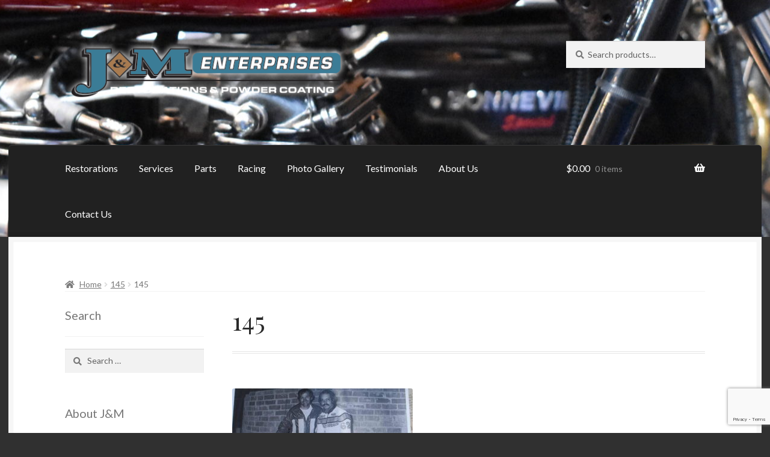

--- FILE ---
content_type: text/html; charset=utf-8
request_url: https://www.google.com/recaptcha/api2/anchor?ar=1&k=6LfTDQAVAAAAAIAKDZaaec2T0uSHZCeT8wRo10SC&co=aHR0cHM6Ly9qbWVudHAuY29tOjQ0Mw..&hl=en&v=N67nZn4AqZkNcbeMu4prBgzg&size=invisible&anchor-ms=20000&execute-ms=30000&cb=94y39qol29t3
body_size: 48829
content:
<!DOCTYPE HTML><html dir="ltr" lang="en"><head><meta http-equiv="Content-Type" content="text/html; charset=UTF-8">
<meta http-equiv="X-UA-Compatible" content="IE=edge">
<title>reCAPTCHA</title>
<style type="text/css">
/* cyrillic-ext */
@font-face {
  font-family: 'Roboto';
  font-style: normal;
  font-weight: 400;
  font-stretch: 100%;
  src: url(//fonts.gstatic.com/s/roboto/v48/KFO7CnqEu92Fr1ME7kSn66aGLdTylUAMa3GUBHMdazTgWw.woff2) format('woff2');
  unicode-range: U+0460-052F, U+1C80-1C8A, U+20B4, U+2DE0-2DFF, U+A640-A69F, U+FE2E-FE2F;
}
/* cyrillic */
@font-face {
  font-family: 'Roboto';
  font-style: normal;
  font-weight: 400;
  font-stretch: 100%;
  src: url(//fonts.gstatic.com/s/roboto/v48/KFO7CnqEu92Fr1ME7kSn66aGLdTylUAMa3iUBHMdazTgWw.woff2) format('woff2');
  unicode-range: U+0301, U+0400-045F, U+0490-0491, U+04B0-04B1, U+2116;
}
/* greek-ext */
@font-face {
  font-family: 'Roboto';
  font-style: normal;
  font-weight: 400;
  font-stretch: 100%;
  src: url(//fonts.gstatic.com/s/roboto/v48/KFO7CnqEu92Fr1ME7kSn66aGLdTylUAMa3CUBHMdazTgWw.woff2) format('woff2');
  unicode-range: U+1F00-1FFF;
}
/* greek */
@font-face {
  font-family: 'Roboto';
  font-style: normal;
  font-weight: 400;
  font-stretch: 100%;
  src: url(//fonts.gstatic.com/s/roboto/v48/KFO7CnqEu92Fr1ME7kSn66aGLdTylUAMa3-UBHMdazTgWw.woff2) format('woff2');
  unicode-range: U+0370-0377, U+037A-037F, U+0384-038A, U+038C, U+038E-03A1, U+03A3-03FF;
}
/* math */
@font-face {
  font-family: 'Roboto';
  font-style: normal;
  font-weight: 400;
  font-stretch: 100%;
  src: url(//fonts.gstatic.com/s/roboto/v48/KFO7CnqEu92Fr1ME7kSn66aGLdTylUAMawCUBHMdazTgWw.woff2) format('woff2');
  unicode-range: U+0302-0303, U+0305, U+0307-0308, U+0310, U+0312, U+0315, U+031A, U+0326-0327, U+032C, U+032F-0330, U+0332-0333, U+0338, U+033A, U+0346, U+034D, U+0391-03A1, U+03A3-03A9, U+03B1-03C9, U+03D1, U+03D5-03D6, U+03F0-03F1, U+03F4-03F5, U+2016-2017, U+2034-2038, U+203C, U+2040, U+2043, U+2047, U+2050, U+2057, U+205F, U+2070-2071, U+2074-208E, U+2090-209C, U+20D0-20DC, U+20E1, U+20E5-20EF, U+2100-2112, U+2114-2115, U+2117-2121, U+2123-214F, U+2190, U+2192, U+2194-21AE, U+21B0-21E5, U+21F1-21F2, U+21F4-2211, U+2213-2214, U+2216-22FF, U+2308-230B, U+2310, U+2319, U+231C-2321, U+2336-237A, U+237C, U+2395, U+239B-23B7, U+23D0, U+23DC-23E1, U+2474-2475, U+25AF, U+25B3, U+25B7, U+25BD, U+25C1, U+25CA, U+25CC, U+25FB, U+266D-266F, U+27C0-27FF, U+2900-2AFF, U+2B0E-2B11, U+2B30-2B4C, U+2BFE, U+3030, U+FF5B, U+FF5D, U+1D400-1D7FF, U+1EE00-1EEFF;
}
/* symbols */
@font-face {
  font-family: 'Roboto';
  font-style: normal;
  font-weight: 400;
  font-stretch: 100%;
  src: url(//fonts.gstatic.com/s/roboto/v48/KFO7CnqEu92Fr1ME7kSn66aGLdTylUAMaxKUBHMdazTgWw.woff2) format('woff2');
  unicode-range: U+0001-000C, U+000E-001F, U+007F-009F, U+20DD-20E0, U+20E2-20E4, U+2150-218F, U+2190, U+2192, U+2194-2199, U+21AF, U+21E6-21F0, U+21F3, U+2218-2219, U+2299, U+22C4-22C6, U+2300-243F, U+2440-244A, U+2460-24FF, U+25A0-27BF, U+2800-28FF, U+2921-2922, U+2981, U+29BF, U+29EB, U+2B00-2BFF, U+4DC0-4DFF, U+FFF9-FFFB, U+10140-1018E, U+10190-1019C, U+101A0, U+101D0-101FD, U+102E0-102FB, U+10E60-10E7E, U+1D2C0-1D2D3, U+1D2E0-1D37F, U+1F000-1F0FF, U+1F100-1F1AD, U+1F1E6-1F1FF, U+1F30D-1F30F, U+1F315, U+1F31C, U+1F31E, U+1F320-1F32C, U+1F336, U+1F378, U+1F37D, U+1F382, U+1F393-1F39F, U+1F3A7-1F3A8, U+1F3AC-1F3AF, U+1F3C2, U+1F3C4-1F3C6, U+1F3CA-1F3CE, U+1F3D4-1F3E0, U+1F3ED, U+1F3F1-1F3F3, U+1F3F5-1F3F7, U+1F408, U+1F415, U+1F41F, U+1F426, U+1F43F, U+1F441-1F442, U+1F444, U+1F446-1F449, U+1F44C-1F44E, U+1F453, U+1F46A, U+1F47D, U+1F4A3, U+1F4B0, U+1F4B3, U+1F4B9, U+1F4BB, U+1F4BF, U+1F4C8-1F4CB, U+1F4D6, U+1F4DA, U+1F4DF, U+1F4E3-1F4E6, U+1F4EA-1F4ED, U+1F4F7, U+1F4F9-1F4FB, U+1F4FD-1F4FE, U+1F503, U+1F507-1F50B, U+1F50D, U+1F512-1F513, U+1F53E-1F54A, U+1F54F-1F5FA, U+1F610, U+1F650-1F67F, U+1F687, U+1F68D, U+1F691, U+1F694, U+1F698, U+1F6AD, U+1F6B2, U+1F6B9-1F6BA, U+1F6BC, U+1F6C6-1F6CF, U+1F6D3-1F6D7, U+1F6E0-1F6EA, U+1F6F0-1F6F3, U+1F6F7-1F6FC, U+1F700-1F7FF, U+1F800-1F80B, U+1F810-1F847, U+1F850-1F859, U+1F860-1F887, U+1F890-1F8AD, U+1F8B0-1F8BB, U+1F8C0-1F8C1, U+1F900-1F90B, U+1F93B, U+1F946, U+1F984, U+1F996, U+1F9E9, U+1FA00-1FA6F, U+1FA70-1FA7C, U+1FA80-1FA89, U+1FA8F-1FAC6, U+1FACE-1FADC, U+1FADF-1FAE9, U+1FAF0-1FAF8, U+1FB00-1FBFF;
}
/* vietnamese */
@font-face {
  font-family: 'Roboto';
  font-style: normal;
  font-weight: 400;
  font-stretch: 100%;
  src: url(//fonts.gstatic.com/s/roboto/v48/KFO7CnqEu92Fr1ME7kSn66aGLdTylUAMa3OUBHMdazTgWw.woff2) format('woff2');
  unicode-range: U+0102-0103, U+0110-0111, U+0128-0129, U+0168-0169, U+01A0-01A1, U+01AF-01B0, U+0300-0301, U+0303-0304, U+0308-0309, U+0323, U+0329, U+1EA0-1EF9, U+20AB;
}
/* latin-ext */
@font-face {
  font-family: 'Roboto';
  font-style: normal;
  font-weight: 400;
  font-stretch: 100%;
  src: url(//fonts.gstatic.com/s/roboto/v48/KFO7CnqEu92Fr1ME7kSn66aGLdTylUAMa3KUBHMdazTgWw.woff2) format('woff2');
  unicode-range: U+0100-02BA, U+02BD-02C5, U+02C7-02CC, U+02CE-02D7, U+02DD-02FF, U+0304, U+0308, U+0329, U+1D00-1DBF, U+1E00-1E9F, U+1EF2-1EFF, U+2020, U+20A0-20AB, U+20AD-20C0, U+2113, U+2C60-2C7F, U+A720-A7FF;
}
/* latin */
@font-face {
  font-family: 'Roboto';
  font-style: normal;
  font-weight: 400;
  font-stretch: 100%;
  src: url(//fonts.gstatic.com/s/roboto/v48/KFO7CnqEu92Fr1ME7kSn66aGLdTylUAMa3yUBHMdazQ.woff2) format('woff2');
  unicode-range: U+0000-00FF, U+0131, U+0152-0153, U+02BB-02BC, U+02C6, U+02DA, U+02DC, U+0304, U+0308, U+0329, U+2000-206F, U+20AC, U+2122, U+2191, U+2193, U+2212, U+2215, U+FEFF, U+FFFD;
}
/* cyrillic-ext */
@font-face {
  font-family: 'Roboto';
  font-style: normal;
  font-weight: 500;
  font-stretch: 100%;
  src: url(//fonts.gstatic.com/s/roboto/v48/KFO7CnqEu92Fr1ME7kSn66aGLdTylUAMa3GUBHMdazTgWw.woff2) format('woff2');
  unicode-range: U+0460-052F, U+1C80-1C8A, U+20B4, U+2DE0-2DFF, U+A640-A69F, U+FE2E-FE2F;
}
/* cyrillic */
@font-face {
  font-family: 'Roboto';
  font-style: normal;
  font-weight: 500;
  font-stretch: 100%;
  src: url(//fonts.gstatic.com/s/roboto/v48/KFO7CnqEu92Fr1ME7kSn66aGLdTylUAMa3iUBHMdazTgWw.woff2) format('woff2');
  unicode-range: U+0301, U+0400-045F, U+0490-0491, U+04B0-04B1, U+2116;
}
/* greek-ext */
@font-face {
  font-family: 'Roboto';
  font-style: normal;
  font-weight: 500;
  font-stretch: 100%;
  src: url(//fonts.gstatic.com/s/roboto/v48/KFO7CnqEu92Fr1ME7kSn66aGLdTylUAMa3CUBHMdazTgWw.woff2) format('woff2');
  unicode-range: U+1F00-1FFF;
}
/* greek */
@font-face {
  font-family: 'Roboto';
  font-style: normal;
  font-weight: 500;
  font-stretch: 100%;
  src: url(//fonts.gstatic.com/s/roboto/v48/KFO7CnqEu92Fr1ME7kSn66aGLdTylUAMa3-UBHMdazTgWw.woff2) format('woff2');
  unicode-range: U+0370-0377, U+037A-037F, U+0384-038A, U+038C, U+038E-03A1, U+03A3-03FF;
}
/* math */
@font-face {
  font-family: 'Roboto';
  font-style: normal;
  font-weight: 500;
  font-stretch: 100%;
  src: url(//fonts.gstatic.com/s/roboto/v48/KFO7CnqEu92Fr1ME7kSn66aGLdTylUAMawCUBHMdazTgWw.woff2) format('woff2');
  unicode-range: U+0302-0303, U+0305, U+0307-0308, U+0310, U+0312, U+0315, U+031A, U+0326-0327, U+032C, U+032F-0330, U+0332-0333, U+0338, U+033A, U+0346, U+034D, U+0391-03A1, U+03A3-03A9, U+03B1-03C9, U+03D1, U+03D5-03D6, U+03F0-03F1, U+03F4-03F5, U+2016-2017, U+2034-2038, U+203C, U+2040, U+2043, U+2047, U+2050, U+2057, U+205F, U+2070-2071, U+2074-208E, U+2090-209C, U+20D0-20DC, U+20E1, U+20E5-20EF, U+2100-2112, U+2114-2115, U+2117-2121, U+2123-214F, U+2190, U+2192, U+2194-21AE, U+21B0-21E5, U+21F1-21F2, U+21F4-2211, U+2213-2214, U+2216-22FF, U+2308-230B, U+2310, U+2319, U+231C-2321, U+2336-237A, U+237C, U+2395, U+239B-23B7, U+23D0, U+23DC-23E1, U+2474-2475, U+25AF, U+25B3, U+25B7, U+25BD, U+25C1, U+25CA, U+25CC, U+25FB, U+266D-266F, U+27C0-27FF, U+2900-2AFF, U+2B0E-2B11, U+2B30-2B4C, U+2BFE, U+3030, U+FF5B, U+FF5D, U+1D400-1D7FF, U+1EE00-1EEFF;
}
/* symbols */
@font-face {
  font-family: 'Roboto';
  font-style: normal;
  font-weight: 500;
  font-stretch: 100%;
  src: url(//fonts.gstatic.com/s/roboto/v48/KFO7CnqEu92Fr1ME7kSn66aGLdTylUAMaxKUBHMdazTgWw.woff2) format('woff2');
  unicode-range: U+0001-000C, U+000E-001F, U+007F-009F, U+20DD-20E0, U+20E2-20E4, U+2150-218F, U+2190, U+2192, U+2194-2199, U+21AF, U+21E6-21F0, U+21F3, U+2218-2219, U+2299, U+22C4-22C6, U+2300-243F, U+2440-244A, U+2460-24FF, U+25A0-27BF, U+2800-28FF, U+2921-2922, U+2981, U+29BF, U+29EB, U+2B00-2BFF, U+4DC0-4DFF, U+FFF9-FFFB, U+10140-1018E, U+10190-1019C, U+101A0, U+101D0-101FD, U+102E0-102FB, U+10E60-10E7E, U+1D2C0-1D2D3, U+1D2E0-1D37F, U+1F000-1F0FF, U+1F100-1F1AD, U+1F1E6-1F1FF, U+1F30D-1F30F, U+1F315, U+1F31C, U+1F31E, U+1F320-1F32C, U+1F336, U+1F378, U+1F37D, U+1F382, U+1F393-1F39F, U+1F3A7-1F3A8, U+1F3AC-1F3AF, U+1F3C2, U+1F3C4-1F3C6, U+1F3CA-1F3CE, U+1F3D4-1F3E0, U+1F3ED, U+1F3F1-1F3F3, U+1F3F5-1F3F7, U+1F408, U+1F415, U+1F41F, U+1F426, U+1F43F, U+1F441-1F442, U+1F444, U+1F446-1F449, U+1F44C-1F44E, U+1F453, U+1F46A, U+1F47D, U+1F4A3, U+1F4B0, U+1F4B3, U+1F4B9, U+1F4BB, U+1F4BF, U+1F4C8-1F4CB, U+1F4D6, U+1F4DA, U+1F4DF, U+1F4E3-1F4E6, U+1F4EA-1F4ED, U+1F4F7, U+1F4F9-1F4FB, U+1F4FD-1F4FE, U+1F503, U+1F507-1F50B, U+1F50D, U+1F512-1F513, U+1F53E-1F54A, U+1F54F-1F5FA, U+1F610, U+1F650-1F67F, U+1F687, U+1F68D, U+1F691, U+1F694, U+1F698, U+1F6AD, U+1F6B2, U+1F6B9-1F6BA, U+1F6BC, U+1F6C6-1F6CF, U+1F6D3-1F6D7, U+1F6E0-1F6EA, U+1F6F0-1F6F3, U+1F6F7-1F6FC, U+1F700-1F7FF, U+1F800-1F80B, U+1F810-1F847, U+1F850-1F859, U+1F860-1F887, U+1F890-1F8AD, U+1F8B0-1F8BB, U+1F8C0-1F8C1, U+1F900-1F90B, U+1F93B, U+1F946, U+1F984, U+1F996, U+1F9E9, U+1FA00-1FA6F, U+1FA70-1FA7C, U+1FA80-1FA89, U+1FA8F-1FAC6, U+1FACE-1FADC, U+1FADF-1FAE9, U+1FAF0-1FAF8, U+1FB00-1FBFF;
}
/* vietnamese */
@font-face {
  font-family: 'Roboto';
  font-style: normal;
  font-weight: 500;
  font-stretch: 100%;
  src: url(//fonts.gstatic.com/s/roboto/v48/KFO7CnqEu92Fr1ME7kSn66aGLdTylUAMa3OUBHMdazTgWw.woff2) format('woff2');
  unicode-range: U+0102-0103, U+0110-0111, U+0128-0129, U+0168-0169, U+01A0-01A1, U+01AF-01B0, U+0300-0301, U+0303-0304, U+0308-0309, U+0323, U+0329, U+1EA0-1EF9, U+20AB;
}
/* latin-ext */
@font-face {
  font-family: 'Roboto';
  font-style: normal;
  font-weight: 500;
  font-stretch: 100%;
  src: url(//fonts.gstatic.com/s/roboto/v48/KFO7CnqEu92Fr1ME7kSn66aGLdTylUAMa3KUBHMdazTgWw.woff2) format('woff2');
  unicode-range: U+0100-02BA, U+02BD-02C5, U+02C7-02CC, U+02CE-02D7, U+02DD-02FF, U+0304, U+0308, U+0329, U+1D00-1DBF, U+1E00-1E9F, U+1EF2-1EFF, U+2020, U+20A0-20AB, U+20AD-20C0, U+2113, U+2C60-2C7F, U+A720-A7FF;
}
/* latin */
@font-face {
  font-family: 'Roboto';
  font-style: normal;
  font-weight: 500;
  font-stretch: 100%;
  src: url(//fonts.gstatic.com/s/roboto/v48/KFO7CnqEu92Fr1ME7kSn66aGLdTylUAMa3yUBHMdazQ.woff2) format('woff2');
  unicode-range: U+0000-00FF, U+0131, U+0152-0153, U+02BB-02BC, U+02C6, U+02DA, U+02DC, U+0304, U+0308, U+0329, U+2000-206F, U+20AC, U+2122, U+2191, U+2193, U+2212, U+2215, U+FEFF, U+FFFD;
}
/* cyrillic-ext */
@font-face {
  font-family: 'Roboto';
  font-style: normal;
  font-weight: 900;
  font-stretch: 100%;
  src: url(//fonts.gstatic.com/s/roboto/v48/KFO7CnqEu92Fr1ME7kSn66aGLdTylUAMa3GUBHMdazTgWw.woff2) format('woff2');
  unicode-range: U+0460-052F, U+1C80-1C8A, U+20B4, U+2DE0-2DFF, U+A640-A69F, U+FE2E-FE2F;
}
/* cyrillic */
@font-face {
  font-family: 'Roboto';
  font-style: normal;
  font-weight: 900;
  font-stretch: 100%;
  src: url(//fonts.gstatic.com/s/roboto/v48/KFO7CnqEu92Fr1ME7kSn66aGLdTylUAMa3iUBHMdazTgWw.woff2) format('woff2');
  unicode-range: U+0301, U+0400-045F, U+0490-0491, U+04B0-04B1, U+2116;
}
/* greek-ext */
@font-face {
  font-family: 'Roboto';
  font-style: normal;
  font-weight: 900;
  font-stretch: 100%;
  src: url(//fonts.gstatic.com/s/roboto/v48/KFO7CnqEu92Fr1ME7kSn66aGLdTylUAMa3CUBHMdazTgWw.woff2) format('woff2');
  unicode-range: U+1F00-1FFF;
}
/* greek */
@font-face {
  font-family: 'Roboto';
  font-style: normal;
  font-weight: 900;
  font-stretch: 100%;
  src: url(//fonts.gstatic.com/s/roboto/v48/KFO7CnqEu92Fr1ME7kSn66aGLdTylUAMa3-UBHMdazTgWw.woff2) format('woff2');
  unicode-range: U+0370-0377, U+037A-037F, U+0384-038A, U+038C, U+038E-03A1, U+03A3-03FF;
}
/* math */
@font-face {
  font-family: 'Roboto';
  font-style: normal;
  font-weight: 900;
  font-stretch: 100%;
  src: url(//fonts.gstatic.com/s/roboto/v48/KFO7CnqEu92Fr1ME7kSn66aGLdTylUAMawCUBHMdazTgWw.woff2) format('woff2');
  unicode-range: U+0302-0303, U+0305, U+0307-0308, U+0310, U+0312, U+0315, U+031A, U+0326-0327, U+032C, U+032F-0330, U+0332-0333, U+0338, U+033A, U+0346, U+034D, U+0391-03A1, U+03A3-03A9, U+03B1-03C9, U+03D1, U+03D5-03D6, U+03F0-03F1, U+03F4-03F5, U+2016-2017, U+2034-2038, U+203C, U+2040, U+2043, U+2047, U+2050, U+2057, U+205F, U+2070-2071, U+2074-208E, U+2090-209C, U+20D0-20DC, U+20E1, U+20E5-20EF, U+2100-2112, U+2114-2115, U+2117-2121, U+2123-214F, U+2190, U+2192, U+2194-21AE, U+21B0-21E5, U+21F1-21F2, U+21F4-2211, U+2213-2214, U+2216-22FF, U+2308-230B, U+2310, U+2319, U+231C-2321, U+2336-237A, U+237C, U+2395, U+239B-23B7, U+23D0, U+23DC-23E1, U+2474-2475, U+25AF, U+25B3, U+25B7, U+25BD, U+25C1, U+25CA, U+25CC, U+25FB, U+266D-266F, U+27C0-27FF, U+2900-2AFF, U+2B0E-2B11, U+2B30-2B4C, U+2BFE, U+3030, U+FF5B, U+FF5D, U+1D400-1D7FF, U+1EE00-1EEFF;
}
/* symbols */
@font-face {
  font-family: 'Roboto';
  font-style: normal;
  font-weight: 900;
  font-stretch: 100%;
  src: url(//fonts.gstatic.com/s/roboto/v48/KFO7CnqEu92Fr1ME7kSn66aGLdTylUAMaxKUBHMdazTgWw.woff2) format('woff2');
  unicode-range: U+0001-000C, U+000E-001F, U+007F-009F, U+20DD-20E0, U+20E2-20E4, U+2150-218F, U+2190, U+2192, U+2194-2199, U+21AF, U+21E6-21F0, U+21F3, U+2218-2219, U+2299, U+22C4-22C6, U+2300-243F, U+2440-244A, U+2460-24FF, U+25A0-27BF, U+2800-28FF, U+2921-2922, U+2981, U+29BF, U+29EB, U+2B00-2BFF, U+4DC0-4DFF, U+FFF9-FFFB, U+10140-1018E, U+10190-1019C, U+101A0, U+101D0-101FD, U+102E0-102FB, U+10E60-10E7E, U+1D2C0-1D2D3, U+1D2E0-1D37F, U+1F000-1F0FF, U+1F100-1F1AD, U+1F1E6-1F1FF, U+1F30D-1F30F, U+1F315, U+1F31C, U+1F31E, U+1F320-1F32C, U+1F336, U+1F378, U+1F37D, U+1F382, U+1F393-1F39F, U+1F3A7-1F3A8, U+1F3AC-1F3AF, U+1F3C2, U+1F3C4-1F3C6, U+1F3CA-1F3CE, U+1F3D4-1F3E0, U+1F3ED, U+1F3F1-1F3F3, U+1F3F5-1F3F7, U+1F408, U+1F415, U+1F41F, U+1F426, U+1F43F, U+1F441-1F442, U+1F444, U+1F446-1F449, U+1F44C-1F44E, U+1F453, U+1F46A, U+1F47D, U+1F4A3, U+1F4B0, U+1F4B3, U+1F4B9, U+1F4BB, U+1F4BF, U+1F4C8-1F4CB, U+1F4D6, U+1F4DA, U+1F4DF, U+1F4E3-1F4E6, U+1F4EA-1F4ED, U+1F4F7, U+1F4F9-1F4FB, U+1F4FD-1F4FE, U+1F503, U+1F507-1F50B, U+1F50D, U+1F512-1F513, U+1F53E-1F54A, U+1F54F-1F5FA, U+1F610, U+1F650-1F67F, U+1F687, U+1F68D, U+1F691, U+1F694, U+1F698, U+1F6AD, U+1F6B2, U+1F6B9-1F6BA, U+1F6BC, U+1F6C6-1F6CF, U+1F6D3-1F6D7, U+1F6E0-1F6EA, U+1F6F0-1F6F3, U+1F6F7-1F6FC, U+1F700-1F7FF, U+1F800-1F80B, U+1F810-1F847, U+1F850-1F859, U+1F860-1F887, U+1F890-1F8AD, U+1F8B0-1F8BB, U+1F8C0-1F8C1, U+1F900-1F90B, U+1F93B, U+1F946, U+1F984, U+1F996, U+1F9E9, U+1FA00-1FA6F, U+1FA70-1FA7C, U+1FA80-1FA89, U+1FA8F-1FAC6, U+1FACE-1FADC, U+1FADF-1FAE9, U+1FAF0-1FAF8, U+1FB00-1FBFF;
}
/* vietnamese */
@font-face {
  font-family: 'Roboto';
  font-style: normal;
  font-weight: 900;
  font-stretch: 100%;
  src: url(//fonts.gstatic.com/s/roboto/v48/KFO7CnqEu92Fr1ME7kSn66aGLdTylUAMa3OUBHMdazTgWw.woff2) format('woff2');
  unicode-range: U+0102-0103, U+0110-0111, U+0128-0129, U+0168-0169, U+01A0-01A1, U+01AF-01B0, U+0300-0301, U+0303-0304, U+0308-0309, U+0323, U+0329, U+1EA0-1EF9, U+20AB;
}
/* latin-ext */
@font-face {
  font-family: 'Roboto';
  font-style: normal;
  font-weight: 900;
  font-stretch: 100%;
  src: url(//fonts.gstatic.com/s/roboto/v48/KFO7CnqEu92Fr1ME7kSn66aGLdTylUAMa3KUBHMdazTgWw.woff2) format('woff2');
  unicode-range: U+0100-02BA, U+02BD-02C5, U+02C7-02CC, U+02CE-02D7, U+02DD-02FF, U+0304, U+0308, U+0329, U+1D00-1DBF, U+1E00-1E9F, U+1EF2-1EFF, U+2020, U+20A0-20AB, U+20AD-20C0, U+2113, U+2C60-2C7F, U+A720-A7FF;
}
/* latin */
@font-face {
  font-family: 'Roboto';
  font-style: normal;
  font-weight: 900;
  font-stretch: 100%;
  src: url(//fonts.gstatic.com/s/roboto/v48/KFO7CnqEu92Fr1ME7kSn66aGLdTylUAMa3yUBHMdazQ.woff2) format('woff2');
  unicode-range: U+0000-00FF, U+0131, U+0152-0153, U+02BB-02BC, U+02C6, U+02DA, U+02DC, U+0304, U+0308, U+0329, U+2000-206F, U+20AC, U+2122, U+2191, U+2193, U+2212, U+2215, U+FEFF, U+FFFD;
}

</style>
<link rel="stylesheet" type="text/css" href="https://www.gstatic.com/recaptcha/releases/N67nZn4AqZkNcbeMu4prBgzg/styles__ltr.css">
<script nonce="xT_Mc4dBEViu4HBCSB7gUQ" type="text/javascript">window['__recaptcha_api'] = 'https://www.google.com/recaptcha/api2/';</script>
<script type="text/javascript" src="https://www.gstatic.com/recaptcha/releases/N67nZn4AqZkNcbeMu4prBgzg/recaptcha__en.js" nonce="xT_Mc4dBEViu4HBCSB7gUQ">
      
    </script></head>
<body><div id="rc-anchor-alert" class="rc-anchor-alert"></div>
<input type="hidden" id="recaptcha-token" value="[base64]">
<script type="text/javascript" nonce="xT_Mc4dBEViu4HBCSB7gUQ">
      recaptcha.anchor.Main.init("[\x22ainput\x22,[\x22bgdata\x22,\x22\x22,\[base64]/[base64]/[base64]/[base64]/[base64]/[base64]/KGcoTywyNTMsTy5PKSxVRyhPLEMpKTpnKE8sMjUzLEMpLE8pKSxsKSksTykpfSxieT1mdW5jdGlvbihDLE8sdSxsKXtmb3IobD0odT1SKEMpLDApO08+MDtPLS0pbD1sPDw4fFooQyk7ZyhDLHUsbCl9LFVHPWZ1bmN0aW9uKEMsTyl7Qy5pLmxlbmd0aD4xMDQ/[base64]/[base64]/[base64]/[base64]/[base64]/[base64]/[base64]\\u003d\x22,\[base64]\\u003d\x22,\x22MnDCnMKbw4Fqwq5pw5LCrsKGKklbJsOYPsKpDXvDnD3DicK0wpUEwpFrwrvCgVQqZV/CscKkwp/DgsKgw6vClg4sFGA6w5Unw5fCrV1/B1fCsXfDnsOmw5rDnhXCjsO2B1nCgsK9SyvDo8Onw4c0UsOPw77Co2fDocOxAcK0ZMOZwqvDtVfCncKEUMONw7zDtDNPw4ByWMOEwpvDl24/wpIdwozCnkrDkiIUw47Cr3nDgQ49OsKwNCnCt2t3GMKXD3sEFsKeGMK6YhfCgQ7Ds8ODSWRYw6lUwoIjB8Kyw43CkMKdRkTCtMOLw6Qzw6E1wo5AWwrCpcOHwooHwrfDmh/CuTPCnMOxI8KodRl8UT1Tw7TDszAxw53DvMK7wq7DtzRrA1fCs8OEFcKWwrZMW3oJfsKqKsODJSd/XHrDh8OnZXlUwpJIwro0BcKDw7bDnsO/GcOUw64SRsOnwojCvWrDuDp/NWpWN8O8w7gVw4J5b2kOw7PDqUnCjsO2E8OBRzPCnMKCw48Ow4Q7ZsOADGLDlVLCvcO4wpFcecKdZXc7w4/CsMO6w6tDw67Dp8KrV8OzHCxrwpRjBFlDwp5WwrrCjgvDqy3Cg8KSwq/[base64]/Ch8KnwrjDuzs6LhvCqBbCsngsGgRmwrwzWMKRPUlaw5DCpgnDpGjChcKnCMKAwqwgUcOUwp3CoGjDghAew7jCrcKVZn02woLCsktfecK0Bk7Du8OnM8OGwoUZwocpwoQHw47DlyzCncK1w4wmw47CgcK/w5lKdTjCsjjCrcOhw59Vw7nClGfChcOVwoXCuzxVesK4wpR3w74Ew65kb2fDpXtMYyXCusO5wo/[base64]/DsFzDo8OXwoHCrcOtM8KkNsKGRcKfwpnDtsOtB8KHw43DncKJwr8MfzXDlVDDv0dCw7BPAsOgwohCB8OQw7QnSsKRMMO3wrEdw49Odg/CuMKQQhjDmA7CpS7DkcK+EsO9w6wtwr7DsSR8CicDw7dpwoAMSMO3W2fDoyZSTXfCrcK5wqFYcsKLRMKcwq4nYMO0w49YFy0/w4LDvMKMFnbDtMOlw5zDo8KYXw9lwrZfLzZaOC3DgAJWXnN0wpXDo0dtfEB/YcOjwo/DicKdwo7Dr3JWFyDCjMKMF8OGOMOvw5vCjhI6w507UHPDjUQOwpHDmDwew7jDqjvChcOVZMKqw647w6R9wrIwwrVbwrxpw7LCqABPFcOVbcOsMA/[base64]/CrcOiBsKpcHXDjcKDLRdcZMO4Y0vCksOLecKZwpvCiyJMwrrDkkE5C8O2PMO/bwYpwpTDuzxAw5EoBhZ2GnYUDMK2Rhlmw5hJwqrDsklyNAHCjWzDkcK9V2pVw5Vxwo4hKsOlFBMhw4fDn8OHw7htw7PCiXfDrMOcMAw0VDEjw4szRsKZwr7DlRwxw4jCpC4SdzPDh8OmwrTCocO/wp8twq/DnSJgwobCrMOgDcKiwoMbwqfDsS3DgcOqaCtzNsKzwpswamcDw6goJU8SPsOaHsOnw7HDpMOoLDwbIDsdJ8KRw51swoVIEh3CuyAkw6PDt0Y3w4gyw4bCo2gbUWrCgMOzw6JKHcOnwrDDq1rDssO/wo3DmsO1bsOow4/Ch2YKwpBvcMKRw4jDp8OjElsCw6HDp1XCssObID7DvsOPwoLDjMOtwonDjTTDlMKyw7zCrVQZIXIEYy5PI8KJA2U1RyJPBiDCsBfDgGxJw6XDqicBFsOlw7ARwprCqTPDviPDjMKLwoxICWA/TMO7ahbCrMOCKjvDscOjw5FQwoAiMsOmw7RNe8OJRANTaMOSwpPDniFGw57CoS/Dj0bCnUrDrsOawqF0w7DCvS3DnQZvw4MZwqjDmcOLwpIIRXTDmMKoZBNIYUcVwq5SN13Cq8OCc8K7PU1lwqBbwqVNFcKZb8OVw7HDsMKuw4rDiBsIUcK+GH7Ct0RYPRovwrBIeXEWWcKaG3dnZHx2Ukh0cVUfOcO7OAtzwpDDjH/DgsKCw5slw5fDkRvDq1xwZ8KRw4bCgVkYDsK1EWnCn8ONwpoMw5TDlEQEwpXDiMKkw6zDvMOXNcKUwpnDtlBuEMOiwqxpwpoOwopII3IQMmcoMsKgwr/Dq8KbHsO3w7HDp2xAw4HCjkYTwpZTw4Y1wqIdU8O8BMO3wrMOa8OHwq0FFhRawrl3L0tQw5YiIcO6w6jDsBDDjsOWwrrCuzTCugLCpMOMQMOnQcKDwq84woMrH8KxwpwVXsK4wpoAw7jDghnDkE9xbTvDpAM5BsKjwoHDlMOiA0jCrUczwrM8w4s/wrPCkRNWa3LDpcOUwroNwqLDn8KOw5l+fUNiwo7DoMObwpXDsMK5wpcQX8KSw6vDmsKFdsOTFMOuCgFRDcOIw6zCoglEwpXCoEEvw6cbw5fDix9kbcKLKsKbRcOUTsOxw74kLMOdBx/DusOuOsKOwoosWHjDvMKAw4/[base64]/[base64]/w6TCsXoYcMKywoBFwosEw47CpmVaPsK3wrRIMMO1wq0Zc2RVw6/[base64]/CsQZBIXgRICF6wqvDvQsVw5o9wo9WPUPDu8KPwobCqjYBaMKzDcKHwosuI1VfwrYxOcKYfMK/[base64]/DvsODIS7CqDfDiMOucsKwdDpVU8K/dCXCosO/TMO9w7Z0TMOjRwLClHMrA8K4wpXDrF/[base64]/DksKJwrxBwp/DscOXw4jDpU3CuEjDgMOIXwrDiAHDuX9Iw5LCp8OVw5oewojCvMK1DcKHwr3CncKrwrFUUMOww7DDgwXChV7CqhTChQTDosORCsKRwpjDn8OpwpvDrMOnw6fDum/CosOqI8OvcRnCi8OaLsKFw5AhAF4KU8O/XsO6Sw0cbHrDjMKDwpTCpMO3woQdw5oCJxrDh3PDmkLDnsOswoDDu30qw7hxdwUsw7PDgBrDnAxqDVjDiztnwojDmAHCr8KWwqDDggrChsKow4lpw5MkwphEwrnDtcOrw63Cpj9mEQ0qfRkJwpLDvMOQwobCscKMwq/DvmvCsSkXbT5yMcKZEUDDmAo/w57CgsKbCcKFwptCNcK5wqnCrcK5wpsgw53Dh8K1w63Dm8KQZcKlTzTCicK/w4bCmwLCvBPDvMK4w6HDohRTw7sXw4xMw6PDksOnZVl0SBvCtMKHbg7DgcKXw7LDq0oKw5fDrWrDnsKiwrPCuEzCmTkuXUIpwpPDr07Cq2NiVMOTwpghEj/DtksMSMKRw6TDiUt/[base64]/[base64]/DhHx1SXTCo118ccK1w7DCssKLwqzCrRjClTApTkYiMG4hcg3DgArCtcKWwpnDmMK6I8KJwpPDjcKHJnvDkEvClEPDm8OaecOxwprDjsOhw4vDgMKQXh5vwqRHwqjDjFd3w6TCuMOUw5UYwr9Kwp/DusKieTrDkX/DlcOaw5EKw61LYcKZw6PDjHzDr8OjwqPDhMOEfEfDtcKLw5jCkTHDs8KrDUjDlUFcw5bCpMO9w4YbGMOZwrPChmpJwqxIw7nClsKYSMOYdm3Cl8OQaWrCr0AUwoTCkTo+wphTw647Z27Dnmhrw4F0woc3w49XwoZ+wqo7BRDClUzCt8Oew5/DsMKOwp8gw651w79IwrLCg8KaGyIfwrZgwrgFw7XCrhzCqMK2W8KvDQHChi1cLMOzRFoHZMOywqjDkj/[base64]/DosKGwrLCr8OcFlUcGsONS8KRw6XDssOJJcKqDsOUwoNHGMOxRsOXGsOxBcOIXMOEwr7CrAROwp5+f8KSdHNGG8K9wp7DkybCkSxvw5TCjnjCgMKfworDj2vCmMOOwp/DosKUWsOEMw7ChsOVacKZXwMPfEt+bCvCi35lw5TCiXTDhEfCvsOzWMOLcxcEIWfCjMOQw5k8WBbCmMKlw7DCnsKPw4J8KsK9wqIVRsKKD8KBU8OKw4rCqMK2ByjCoB4IHVABwrwvdMKTeyZENMKYwpPCjcKOwqNzPsOxw7TDhDYFwqbDuMO5wrnDnsKnwqpsw4/CtgnDtDnDpcOJw7TCkMOmw4rCj8OfwoLDiMKva0hSF8Khw6UbwrYCbzTCv0LCicKEw4vDsMOJMMKEwqDCgMOZWG0qTVIuecKXdsOtw5DDrknCjCQtwp3CvcKZw53DtTHDukbDixDCjiDCgkMIw7wkwpgNw5cNw4HDsh0pw6Ndw7vCosO/LMK9w7EvWsKuw7TChkjDmGtDDQ9gE8KcOG/CqcO/wpFZQR/DlMKtdsKrCitewrNtQHM7Gx0Qwqtja28ww4MMw4JbQsOxw5BqfcKIw6vCm1ddbcKCwrvCkMO9EcO2b8OUalXCvcKIw64qw4lBwq4iW8OEwo84w6zCpMKdE8KsHETCssKowpXDi8KGMcOYJcOHw4I/woIaUGRowpPDo8OzwrXCtxHDvsOBw5J5wprDsE/CpDZSI8OtwoXCiSYVC0LChlAVSMKvcMKgD8OBSWnDtApzwrzCrcO6DFvCr3drIMOsKsKpwrs2Z0bDkw9nwoTChT96wp7DiRMEWMKSS8O7PH7CtsO3w7jDuiLDmywMC8Ouw5bDpsO9Cy/[base64]/DnsOHDVPCvU86OVJGw4Yew47CknAfw6MGT2TCvR1Aw7DDpC9gwrbDjwvDnwI+DMORwr/DonU5wpfDjlFmwopdI8KmEMKHfsKbAcKGG8KSK0cjw5Zbw53DphkJFyQewpTCusKZGC57wpHDgGwPwp0sw5/CtgfCuj7DrijDhcOxbsK1w4I7wq5Nw7ZFJ8OkwpXDoEoER8O1S0/ClmTDj8O+cTjCqBdsTgRPWsKVIj8CwpB7wrrCsyxGw4jDvsKaw53ClxIzWcO9wqrCjMO2wpJXwr8nCWEsZgXCpBrDoHXDpXLCtMKRH8K/wojDrCLCoFgAw5IvCMOuOU7Cr8Kdw73Ci8OTdMKdREFJwrZww5wUw4hBwqQqE8KuCgk5Ej1zS8KNMEDDlcONw7FbwoHCqRZow6B1wq8Rw4ENZjdaZx0ZL8KzIC/DpirDvMOIAylpwqHDh8Kmw5Y1wprCj1crElQ8w5vDicOHMcK+M8OXw6BdXhLCvynDgjR8w7ZnbcK7w6rCrsK3E8KVfD7DscOoT8OtHsK/QRLCqsOtwrbDuiTCswU6w5UUS8OowrA0w7TDjsOwLUXDnMOCwrkSakBWw4lnOilvw5NHMcOZwo7Dq8OtZUAWOQHDn8Kgw77DhHPCkMOfVMKudFDDs8K5VH/[base64]/Dg8O4JQXDu343wojDqRgDfsOQNFAFRlTDmBbCrBE6w7E4YgVewqRrF8OXSgE5w5DDg3PCpcKCw4tHw5fCs8OwwrjCmQM3DcKwwqTCgsKsTMK8ViLDkBDDh1DCp8OsXsOywrgbwrnDk0INwrdKwozCkUojw5LDo2nDuMOywqfDjsK/d8KRAFtrwr3DjyQgQMKewrdXwpJGw6MIOQ8XDMKtw5J4YStmw7ZWw4jDsnArdMOzURdOHE3CnHLDhhZxwoJVw6bDnsOXJ8KIenYAdMOmN8ODwrkAwpA/[base64]/CssKtTcO7Vy96wozDviPCrywYfsOYw5BISsOWUX5Fwr85UMOjIcK1dMO/IRIlw4YKw7HDqMK8wpjDk8OkwqJkwqbDrMKebcOXacOFCUbCsjbCkWXDiVQJwqrCksOgw608w6vCrcObH8KTwq40w43DjcKqw7PDmsOZwpHDtFLDjSHDm3oZM8ODN8KHVlRAw5Zwwo5tw7zDvMKeHD/DthNoScKWJCbClBgKFcKbwqXDhMORw4PCmsOZBh7Dr8Kzw7Rbw5fClXzCsG00wr3Dli4bwqjCg8OHBMKTwpTDssKhAS8OwpbChkg3McOQwo4EUcOIw5VOX11vPcOUXcKuUk/DuwJVw51Qw4HCpsKEwq0bTcO5w4fCg8OewrvDmWnDnQFvwpvDiMKJwpzDnMO7ZsKSwqseKEZnSMOaw4PCnCwMOgvCvsOlRW1Pw7/Dhjh7woBKYsKEN8KURsOcUDgVPMODw4LCukAfw4QJFsKPwoEXaVDCncKlwo3Dq8ODPMOOL3DCnCNTwq5nw5drD03CisKTP8Kbw7k4ScK1dm/CrsKhw73CtFd5w6QodcOKwrJHTcKYUUZhw6QowrHChMO0wqdAwqVtw6kRZCnCusKuw47DhsOxwrEhIsO7w7LDuVocwr/Ds8OAwpfDnGc0CsK9wrkIBCMGVsOFw7/ClMOSw65DSChFw4gYw4vDgwbCgwVmTsOtw7TCixbCu8K9XMOebsObwrRKwpBBEzQAw4XCo3TCs8OYbMOpw4BWw6ZzFsOkwpl4wovDtCdtPgVRdUJCwolRRMKvw65zw5jCvcOEwrUPwofCpEbCtcKewp7DqjnDlHQzw54CF1HDqm95w6/[base64]/[base64]/[base64]/CvFzChMOcw6/CvsKNw61iNcKIWcK8wqTDkEDCgsKWwo16NgcgLVfCq8KJV1s1DMKWQ2XCt8O/[base64]/DoSzCt1cSwqtVcSjCj8KfwqEtOsOzwo0JwpLDk0/[base64]/[base64]/CsVd2SW/DmFjDuMKnw7rDgsOADMOkwrTDt3hPw4Rra8Ksw5B8W0LCv8K7dsKjwrMHwqFAQmwVEsOUw6PCncOyRsK4FMOXw63CkhIwwrHCj8KyJ8OOMRbDmjBQwojDu8OkwrPDr8Kiwrw/[base64]/Do2fDmsOIX8OYwqDCm8OewqgyEArDl8OWSsKow5LCpMOqNcO8UDBPOxPCrsOZTMO6Xwx1wq5yw7LDqxcvw4jDi8KTwoIww5kdZX82IiZhwqxUwrrCoFMORcKLw5TCrXIHPg/[base64]/Ci8OaCcK7KT4NBsKSw47CkxTDoF8zwqLChsOOw4PCv8K4wpvCtsK8wosYw7PCrcOKC8KOwoHCkwlewph4YHTChsOJw7vDs8KBX8OISX7CpsOiFQjCpV/[base64]/[base64]/CMO+wo3DiyPDjyzDowNBXsOqUyzDnMKzbMOBw5ZowrvChGfCo8Klwp9tw4xiwr/Ciml6S8OhD00qw7Byw6Maw6PCmAwyRcKxw4lhworChMOWw7XClnQlITHDqcKWwoUEw4HCgTd7fsORGcKlw7FEw6xCQzDDvsOBwobDoz9Jw73CoFsRw4HDg1AqwojCmFtZwrNOGAvDrmPDq8KewrTCgsK2wqh9wobCicKlc0fDvcKvXsKqwok/wpcew57CnTUkwrhAwqTCrTFCw4LDlcObwp0Ubw7DtloPw6jCgGnDgHnClMOzJMKGNMKFwpnCvcKYwqfClMKdBMK+wozDs8KXw4c2w6N/SjQgUEsVVsKOfAPDosKHVsO/[base64]/DucOzwozDt1JpET0OwqQ6fAPDs8Kdw7k1w4kiw50ZwrvDjsKAKzsBw4Fzw6/DtUPDhcObKMOUDcO/[base64]/Cr8KOwr7DusOFKBICTVDCkXZ7w5DCowzCscOhDcOPA8OQV0dVAcKFwq/Dj8Ocw6xXIMOce8KaesO+dMKdwrQfw7shw5vCs2YowqnDj3hxwpPCqBRrw63Dr0N8eiYoW8K1wrs5RMKOK8OHUMOCGcO6ETILw45cVzHDqcK/w7PCknzCjw8Iw5ZebsKlGsK1w7fDhldpdcOqw6zCijxEw7/CgcOJwoJOw4DDkcKZCzfCkcODYlojwqTCn8KGwok5wrMHwo7DgAhjw57DhQJWwr/CpsKUFcOCwoYrfMOjwpJgw4QZw6HDvMOEw4pyAsOtw4rCnsKJw6AvwqXClcOcwpvDn0HCkyYLMBvDi18SWDBHIsODesOZw7kdwppfwonDvj0/w40lwr3DhRDCpcK6wqjDlcOqJMKtw4xRwqx+G0lnE8OVwpYDw5bDgcOMwrDClUjDgMKkIDZaFsOHKx1BeVA7Vz3DqzoTw7PCkGkPMcOQEsOXw6HCvl7Cp0oawrA1H8KyCnFAwo55QGvDhMK0wpNvwoREJkPDqVJVasK3w7A/CcOJOBHCl8KcworCty/Dt8ODw4Rhw7FXA8OUTcKawpfDs8KJYUHDn8Osw6XDlMO/[base64]/DpVfCrsO4woTCly0ww6LCksOmLyrCmcKzdcOXNcOfwo/DoSnCqgUzd2rCikwcwp3CsgR4XcKAE8KhZzzDsxzDlUMaF8O/PMOtwoPDg2Utw5/[base64]/wqfCnXfCkcKGMicdAlPDnMOvFgFNw6zDvibChsOEwrpINUUswoB9LcOmasKtw7cUwqUKG8KBw7vCoMOPXcKewp1uFQbCpXYHN8KxfQPCmlQgwpLCpj4Qw6d/OMKNeGjCiD7DjMOrWHjCpn49w4VydcKwFMO3XnsgQHjCu2vCksK1Y2HDgGHDh2B9BcKow4o6w6fDjMKeQg5FAWA7AsO4wpTDkMOiwprCun5jwqJNQSjDicOEAyXDl8OMw78WIMOJwpHCogUsf8KjHxHDlC/[base64]/CsmXDggkkNMKRw7DDjsKowpvCuVs2wpbCuMOhL8O3wrQ6IwzCmcOVciwxw4jDgh7Dlz1OwqBFBU1CSn/Dh2LCncO8FQrDisKywrIsesOgwoLDkMOmw4DCqsOmwrPCh0rCpEfDn8OIL0bCp8OvAxrCuMO9wrjCrEXDqcKVBy/[base64]/[base64]/[base64]/Dl8O+PsOKw5PDjcOQI8OTIsODH2TDhMOsKHFXw5Qmf8KLPMO1w5rDqToPM13DiBN5w65zwpQlYiAdIsK0IMKuwoUAwr0Ow5RZcsKIwq5ww55vRsKSCsKdwqcEw5LCoMONFApPOAfCksOMw7vDk8Opw4rChMKUwrtgeXvDpMOkI8Oew5/CswlpXsKnw5VgAGTDp8OkwpTCmz3Ds8KsIjDDpQ3CqGJmU8OVJTTDvMOAw7oswoLDjE4ULGAEN8OawrE1XcKOw58QD13CkMOpWGjDj8OYw6IPw4rDg8KFw7NQaiwgw4HChBlnw5dAXy8bw5LDmMKUwpzDssKpwoJuwpTCvChCwo/Ct8KqScOJw6htNMOdRAHDuHjCh8Oowr3CkVpJdsO9woMJHGgnfGbCmsOLTmjDq8KbwoZRw6QacnXCkAcXwqXCq8Kow4PCmcKcw40ZcnoAEWMkWBnCp8KqVkFwwo/DhA3CgT5gwrUTwpkUwr/DocO8woIMw6jCocKRwoXDjDXDixPDhDdjwqlNeUPCmMOJwozCgsKcw5/CicORYMK5V8O8w6TCpVrCtsOIwp9AwojCrVV2woTDkMKSHhAAwofCuALDux7ChcOfwpfCoSQ3w7hSwqTCr8OuIMOQS8OjZVoBGn87fsOAw488w4pZOX0obcKXHnchfhfDiRcgZ8KsOU0CJMKAcmzCh2rDnXgkw4tgw7TCrcOIw598wpLDhRYVLiZHwp/Cj8OXw7TCpB3DiiDDmcOPwqhLw6zCrAJNw7rCnwHDqsKiw5rDuGo5wrcBw5V4w6DDuX/Dum/Dn0TDs8KoKxXDmcKMwoLDqXgZwrkGGsKEwr96IMKKXcOzw6PCr8OMKmvDgsKDw51Qw54/w4PCqg5Ze1/DmcOMw7XDnDV4ScOqwq/CuMKcehPDrsOtw7BOXsKvw4FWZcOqw58OA8OudQ3CtsOvPMOPTH7DmUlewrQDc3HCusKuwq/DhsKrwpzDgcOFPVc5wonCi8KEwqs1U3zDg8OrZRPDosOZU33DlsOSw4FVW8ODc8K5wqYvWi/DuMKYw4XDgwDCuMKxw5XCok3DlMKRwrghTmpeAVENwr7DtsOobhPDug5DS8OBw7Vow5Mmw6ZnK0LCtcOzIXDCnMKMG8Otw43Drxlgw6/CuGlaw6V2woHDgVTDmcOQwpMHDsK2w5vCrsOnw6bCtcOiw5h5NkbCogxZKMOpw7LCg8O7w4jCk8OVwqvCkcKXE8KZXhDCt8KnwpI/LgVCNsODL3nCi8KQwpXCjsOIWsKVwo7Do0HDo8KJwqvDnWl4w6XCh8KgHsO1N8OQUXFwFMKLWz1rCCXCv2prw61aODdtCsOKwp/Cn3DDq3rDu8OgA8OqX8OvwrjDpcKswrnCkzBXw5l8w4gGbVMTwr7DgsKVN089T8OgwptYXMKKw5PCrjLDuMKYPsKlTcKRcMK/VsKdw6Npwr1qw6EJw7wqwrQIUR3Dgg/CkV5bw6A/w7YpOC3CtsKKwoHDsMOwKELDnynDt8Krwp7ClCBmw47Dp8KfJMKLXcOewrHDs0hCwpPChSzDt8OIw4fCkcKPIsKHESUAw5/Cg3B2woMQwq9LBmNHdl/DjcOrwqx/QjdNw7jClw7DlSbDiBgiO25KLxUuwoB3w7nCmcOvwp/CjcKXZ8O9wp05wr4GwrM9wp7DkcObwrzDjcKidMK5Hzpra0IJc8OCw4kcw440wqY0wqXCrD07QmVaccKnPMKrUEnCjcOYZXggwozCvMOrwqvCsWvDl0fCnsOhw5HCmMKGw40twr3DisOXw5jCmhtmcsKywo3Ds8Ktw7YoYcORw7/[base64]/DuMKEaMKiwpTChsKAw79ww4RIOcKQC1jDt8OeYcOnw4LDpR/Ck8KmwrswXsKsNnDChMKyJnp4SsKyw7/ChxnDi8OrEFoEwrvDuHTCucO0wrzDp8KxUTPDk8KLwpjCg3PCtno4w6LDl8KDwqIlw7U+w6nCucK/wpLCr1zCnsK9wojDlW5dwpN+w6MFw5jDrsKNbsK4w5QmAMKMV8K4fBvCgMOWwowxw7jDmz3CjGlgYhrDjTlPwp/CkwsZT3TChAzCisKQTcKvwo1JPj7Dl8O0aVJ4wrPDvcOWwovDp8KfIcOpw4JEaRjDqsOVblksw6zCskHCi8Oiw4TDo33ClnTCnMKuQmxiKcKfwrIACVLDoMKlwqg4LH/CtcK0TcKOB10pEcKqUgU4DsKGYMKGN1YXXcKXw4TDkMOGDMKYclIWwqXDhjQNw5HDkAfDtcKlw7MMJ1zCpsKLYcKPB8OLbsKXJClPwow9w4vCsQTDicODD27CjsKFwqbDo8KdFsKKDUg+NMKYw5XDuBlgHU8XwqXDh8OrP8OsHFR/G8OQw5nDnsKsw7d/[base64]/[base64]/[base64]/DkBMKNhfCkwFHO3zDvcOcw4sowrPDt8KuwpPDpRAAw6sbNlvCvG0Jwp/DjQbDp3ghwqTDmFPDtwfCpMKBwr8DLcOnaMKDw7rDuMOJakcFw53Cr8OhKxRJS8OXcBvCsDwPwq7Cumd0WsOuwqZ5EzLDvVpow67DlsORwowOwr5Rw7HDkMO9wqJvEm3CszpGwrpqw5LChMOyccKRw4jDusKsFz5aw64AGMKOLhPDt2p6fXHCsMKgEGHDtcK/[base64]/Dn8Kjw7rCoMOGw7cmM8ONwpjCo8KuN8OHwqA4w5nDlcKXwoDDgsKiERxnwrhFWk/DjUXCm3fCimXDlEPDiMOwX0olwqfCrzbDuk0sdS/CkMOmCcOBwoHCqsO9EMKTw7HDg8OXw7JWVG8+TWwcaxoWw7PCicOew7fDmDU2UEpAw5PCqChPDsO7E2E/X8O+Fw4oaAnDmsOpwooPblPDqEPDs0XClMOoBcOFw4MdV8O/w4jDnTzDlSHCpzDCvMK/Al01woJpwpvCmWLDvhM+w7ZVASslecK0LsOPw5jCv8OWI1vDk8OpUMOcwp4tUMKJw6F2w7bDnQAmRsKZf0tuWcOpwoFLw7TCmivCuwg3D1TDr8Kkw5kmwo/[base64]/woY6TFVcwqLCnQp4w60Qw6DCucKxw7rCrMOeEU5lw5JNwpEGEsKYQE7CiyfClgNNw5PCssOfJsKkOClSwrUPw77CuVExexdYKTUNw4TCv8KAdsOUwqbDicKgMQs/cm9GCmbDoA3Dn8OwWkvClsOrMMKTV8Kjw6Uiw6dQwq7Ci0dbDsOswoMQbsOww7DCnMOQEMOAGzzCs8K+MzLCg8K/[base64]/[base64]/[base64]/[base64]/w7/Chzsfw4pbeMOKw5c2w7o5w7LCnTxkw7dmwpzDpEh6EsK4L8KBHGbDrl9XTMODwph4wprDmTBSwp0JwoE3QcOrw7JEwpXDncOYwogQemDCtX/CuMO3UmrCvMOLHFPCmsKgwroFeTAiOSURw7sIRcKBHmJXTV8xAcO5K8KYw7gZbQfDgE8Yw5U6wrdfw7PCvzHCt8OlU3k2GcO+NwRRHWLCuEhxBcOMw7QyRcKfd0PCiQdwJhfDgsKmw5TDhMKfwp3DilbCksK4Pm/Co8OXw6bDp8Kcw7R9L3RHwrJ5ccK3wqtPw5EpEcKSJhDDm8Kfw5/CncOQwpvCj1Eiw7kjPsK6w6DDoTDDo8OBEMO2w5h6w4Mvw5tawo1EdV/[base64]/[base64]/Gg3Dp8KKw4Q6w4fDnUZEGsK1wrbDoyrCt0VWw5/CgMO6w6DCt8K2w6MkdcKkfngiDsKYdQ4UByNSwpbCtiVVw7NBwqMXw6bDvSpxwoPCiGE+wrlhwqF6BSTDjcKLw6hLw6NBYkJuw4s6w5DCksOkZB9UAzHDqgHDksKfwrPDkicLw6Qjw5jDrT/Dv8Kew4nDhWVrw5RNw5I9aMK+wo3Dkh7DvlEfSl9uwpLCjjrDoCvCuUldw7fCiw7CkRwzw6sHw4PDoBLCnMKnasKRwrvDlMOpwqg4TDp9w6swasKRwqjCkDLCicKCw7RLwqLDm8K5wpDClD9Kw5LDkAxHFcOvGz5kwoXDk8Orw4jDlRdfJ8OSFMOUw4Z/X8ODK3x1woUkR8OCw5tTw4UMw5/CrAQdw4vDkcO2w67DhMKxMU0sVMOKBSHCrTDDhgMdwp/CucK1w7XDlCLClMKTHy/DvMKbwrvCvsO8ZiHCqVvDgEsiwqTDk8OiFsKJQsK1w6RfwovDhMOmwoINw5nCh8KRw6PCuR7DpUpyYsKtwoQcBCDCjcOAwo3DnsK3wonCoXnDssOsw77ClxjDvMKPw6/CucK2w4xSCkFrJ8OFwrA/wqxjMsOGWSoSUcKUWFvDhcK2csK/w7bCl3jCvSVFG1Vhw7vCjR8vQUrCssKlPj/Di8OYw5ZzGWjCpT7DscOzw5sfwqbDhcOEYSHDp8O+w7cQXcKWwq7DpMKfFhwDcH/DkFcSw4oJKsK8O8KzwqgUwoIrw5rCisOzFMKbw5xiwqLCg8O/[base64]/DhMK4LsKQwoDDtsKLw5E5w4dsKXlbwq0FCwPCowrDhsOXM1DCjnjDmxxfBsKtwp/Dp3w/[base64]/Cv8Ouw5BwXx/Cn3sdwpZ5wokqw60vwr0yw6/[base64]/[base64]/DnsKXEW9TYsKXDGFPfy0IfcOlW8OFC8KNWsKKwrUYw7lqwoYOwqkTw7lMbjwoHV50wphJTDbDt8OMw45ywq3DuEDDrTjCgsO1w6PCnmvCt8OkesOBw5Ipw73DhSEcFFZiZMKraRspMMKHH8K/PF/[base64]/DjxXDrMKKDyrCmCVPw5rDsS3CihQ8wpt/wo/DmsOvwrhuwrrCrw3DjMO8wqM+DzQwwrY2L8KRw6vColPDgFPCjwHCsMOkw6BNwonDm8KJw6vCsj51Y8OOwoPDvMKkwr4ZamjDrMOrwpk5UMK7w7vCqMO6w6LCqcKGw4/DmQ7Dp8Kxwogjw4Rlw4EiIcO8f8Ktw7htAcKXwpXCjcOAw487dxoTUFvDskfCkBTDkG/[base64]/[base64]/K8KtDCBWw7QFfcOoHhABwqAWw75ewpV0RQdyGTPDtsOVVCLCihAtw6LDgMKlw67DsGDDuWfCm8Olwp0lw4DCnlZrBsODw64gw5bCnQ3DnhzDrcOdw6vCnTfCjsOMwrXDmELDhMONwqDClsKAwp3DtEYtR8O0w7UHw7vCmMOJUW7CoMOvBmPDrC/DgBgKwpbDlhzDvl7Ds8KUNm3CksKXw7lAIMKQGSAaEy3CqXAYwqZxCijCk3zDl8K1w7spwpkdw6RjR8KAw6l7asO6wpUsf2U7w6bDoMK6P8OVc2Q/woNmGsKwwqhiYkp+w7HCm8O6w4gsEkLCnMKCRMOEw4TCtcOSw5/[base64]/ZcOuMMO2HgPCs8O+TV/Dh3HCssKMZcOwKVAIZ8K8w51mesOXVUfDgsOHHsKAw4dMwpcxHHXDksOXTMKabVPCvsKtw7snw4kWw6/CmcOkw5VSE14qbMKvw64hGcOewrMxwrhswrpMB8KmcnfCqsO/J8KXRsOcZy/Do8OFw4fCtcO8RwtGw77DiHwIRkXCrW/[base64]/[base64]/[base64]/Cn8KZwrMVw6ZawqDCgsKfDcOcbcO2R1IQK8O/w5TCtMOeasKNw5bCiwHDqMKWVlzDlcO7Chx9wrtlXMOsRcOROsOeE8K9wp/[base64]/[base64]/CusK3eXQTwqHDssKEwqwxw6EVw5HDjhLCtcKcw6A6wpZ/wrM3woBOPMOoNWDCoMOUwpTDlMO+a8Krwq/[base64]/BhQew5LCqsKJwpVEXsKowqQxw4gswqg2GhhuMMOxwowIw5/CoWPDlsOJGiTCjG7DtsKnw4AWP3ZObCbCvcO1WMKhXcKUCMOnw7Qjw6bCscKxD8KLwocYHMOLP0bDiSN3wrnCs8OCw4xXw5jCosKFwqIAe8KjdMKeFcK8WMOTGzLDsBpAwrpkwpnDjQRzw6fDrsK/[base64]/CpgpSVArCqsO+w7FcXcK4wqTDlcKMw7zDhg8/wpc6fSs+H382w4YwwrVKw5p+GsK3DsOAw4DDmFkWI8KSwpjDjMOTIgJPwpzCpArDjhXDsh/DpcKgehRLAsOQUMOdw7dBw6HCpFPCicOnw5TCt8ORw5cuI2pdLsOGWyDCo8K7IT0vwqUawq/[base64]/DMK8woXCl8OkZsKVZ8Kyw43Cmk3Di07DrErCry3DgMOpEDxTw41Cw5TCv8KMekzCv2bCjCQvwrnCp8KQN8OGwqAbw7pfwpfCmsOICcODCUfDjcK/w5PDnVzCiknDqsKgw71+GsOeZVEHbMKaacKGSsKfMlcsPsOtwpoMMHPCisKhbcO3w5QjwpsUcTFTw7Bew5DDs8KTcsKHwrQRw63Dm8KNw57DlloORsKpw7nDp2rCmsOMw4FOw5h7wq7ClcKIw6nCqQw5w6hlwooOw4/CugfCgmdqZSZoB8Kvw74sBcOxwq/DsEXDssKZw6pZZcO2CErCucKvGB0xTSMawqRnwpNibUDDu8OVRlfDqMKqLEAqwrkwBcOCw4bCtSPCi3PCuiXDocK+wqbCpcOocMKxE2vCrndfw7VCUcO7w78fw6cLBMOgLx7DlcK/eMKHwrnDhsOkWU02BcKlwozDojBrwq/Co0LCnMO+EsKNExHDph7DogTCiMOILVrDigI3woJfHl5yA8O7w6doLcKHw6XCok/Cmm7Dr8KJw77DvnFRw73DoyVHE8OMwpDDjRzCgD9bw4zCkEMDwr3ChcOGTcOvccKnw6vCkVhlVTvDqGR9wqZrW1zCr00IwrXCscO/[base64]/Dq8Kiw6U3WMKdBsOew7DCvcOhdmhawrrCrlfDnMOUFMOEwo3CqzbCvDZ5ScODDgRzOMOBwrtnw5sZwpDCmcOsKmxTwrjCgA/DhMKMaRFQw5DCnAXDnMO8wpLDu1rChzIbJl7DiicqAMOsw7zCiSo\\u003d\x22],null,[\x22conf\x22,null,\x226LfTDQAVAAAAAIAKDZaaec2T0uSHZCeT8wRo10SC\x22,0,null,null,null,0,[21,125,63,73,95,87,41,43,42,83,102,105,109,121],[7059694,101],0,null,null,null,null,0,null,0,null,700,1,null,0,\[base64]/76lBhnEnQkZnOKMAhnM8xEZ\x22,0,0,null,null,1,null,0,1,null,null,null,0],\x22https://jmentp.com:443\x22,null,[3,1,1],null,null,null,1,3600,[\x22https://www.google.com/intl/en/policies/privacy/\x22,\x22https://www.google.com/intl/en/policies/terms/\x22],\x22kKVsRRFZjX9LFPpIA4AMJN9ipVyi500VbfoXGsdO6hY\\u003d\x22,1,0,null,1,1769446714736,0,0,[214,185,239],null,[110,50,247,119,201],\x22RC-DCHBVlO6jWeE9g\x22,null,null,null,null,null,\x220dAFcWeA4aAJhJxMNGcWjbjUrluZkEHzUqVTNM9AW4JbPI1LrNeIB_EYDtGtXQDgZWigrFlCa5F02G3VAFTMYRpFbimEwBUbqQHw\x22,1769529514692]");
    </script></body></html>